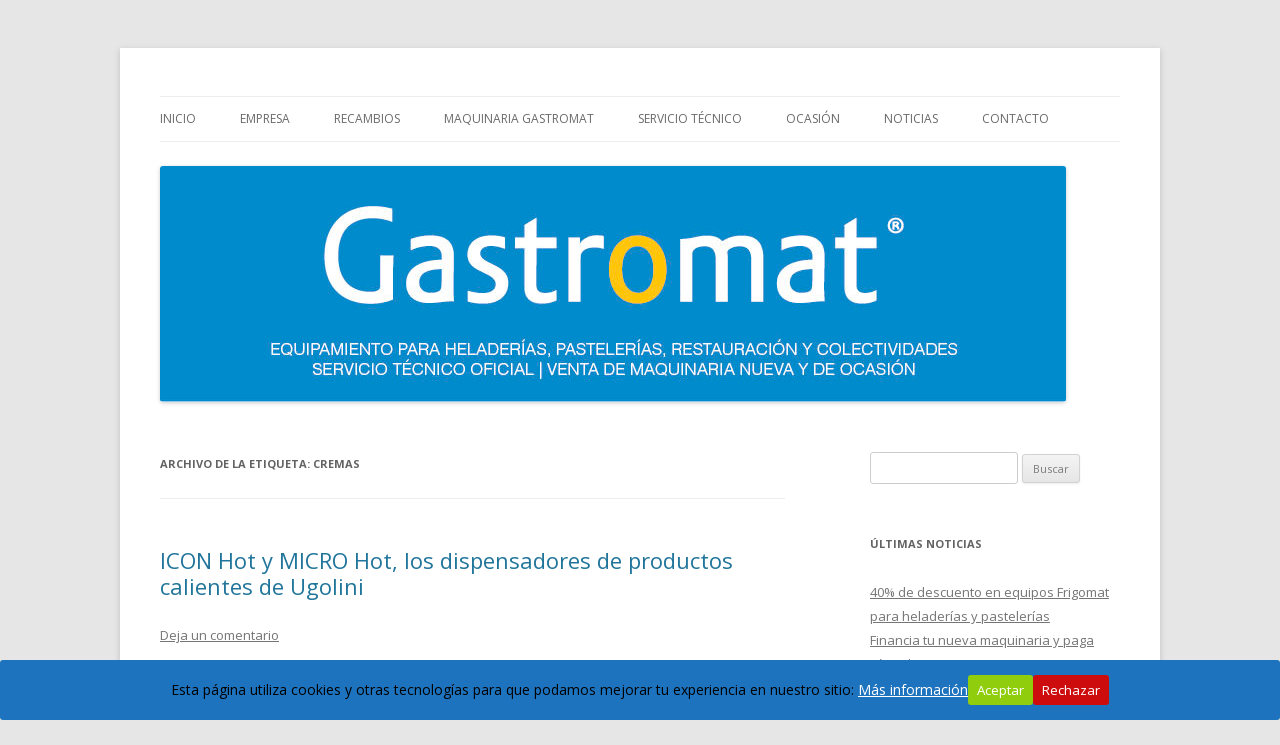

--- FILE ---
content_type: text/html; charset=UTF-8
request_url: https://www.gastromat.com/tag/cremas/
body_size: 8724
content:
<!DOCTYPE html>
<!--[if IE 7]>
<html class="ie ie7" lang="es" xmlns:fb="https://www.facebook.com/2008/fbml" xmlns:addthis="https://www.addthis.com/help/api-spec"  prefix="og: https://ogp.me/ns#">
<![endif]-->
<!--[if IE 8]>
<html class="ie ie8" lang="es" xmlns:fb="https://www.facebook.com/2008/fbml" xmlns:addthis="https://www.addthis.com/help/api-spec"  prefix="og: https://ogp.me/ns#">
<![endif]-->
<!--[if !(IE 7) & !(IE 8)]><!-->
<html lang="es" xmlns:fb="https://www.facebook.com/2008/fbml" xmlns:addthis="https://www.addthis.com/help/api-spec"  prefix="og: https://ogp.me/ns#">
<!--<![endif]-->
<head>
<meta charset="UTF-8" />
<meta name="viewport" content="width=device-width" />
<title>| Gastromat</title>
<link rel="profile" href="https://gmpg.org/xfn/11" />
<link rel="pingback" href="https://www.gastromat.com/xmlrpc.php">
<!--[if lt IE 9]>
<script src="https://www.gastromat.com/wp-content/themes/twentytwelve/js/html5.js" type="text/javascript"></script>
<![endif]-->
<script type='text/javascript' >function ctSetCookie___from_backend(c_name, value) {document.cookie = c_name + "=" + encodeURIComponent(value) + "; path=/; samesite=lax";}ctSetCookie___from_backend('ct_checkjs', '105801497', '0');</script>
<!-- Optimización para motores de búsqueda de Rank Math - https://s.rankmath.com/home -->
<meta name="robots" content="follow, noindex"/>
<meta property="og:locale" content="es_ES">
<meta property="og:type" content="article">
<meta property="og:title" content="| Gastromat">
<meta property="og:url" content="https://www.gastromat.com/tag/cremas/">
<meta property="og:site_name" content="Gastromat">
<meta name="twitter:card" content="summary_large_image">
<meta name="twitter:title" content="| Gastromat">
<script type="application/ld+json" class="rank-math-schema">{"@context":"https://schema.org","@graph":[{"@type":"Organization","@id":"https://www.gastromat.com/#organization","name":"Gastromat","url":"https://www.gastromat.com","logo":{"@type":"ImageObject","url":"https://www.gastromat.com/wp-content/uploads/2020/10/GASTROMAT-logo-scaled.jpg"}},{"@type":"WebSite","@id":"https://www.gastromat.com/#website","url":"https://www.gastromat.com","name":"Gastromat","publisher":{"@id":"https://www.gastromat.com/#organization"},"inLanguage":"es","potentialAction":{"@type":"SearchAction","target":"https://www.gastromat.com/?s={search_term_string}","query-input":"required name=search_term_string"}},{"@type":"CollectionPage","@id":"https://www.gastromat.com/tag/cremas/#webpage","url":"https://www.gastromat.com/tag/cremas/","name":"| Gastromat","isPartOf":{"@id":"https://www.gastromat.com/#website"},"inLanguage":"es"},{"@type":"ItemList","itemListElement":[{"@type":"ListItem","position":1,"url":"https://www.gastromat.com/icon-hot-y-micro-hot-los-dispensadores-de-productos-calientes-de-ugolini/"}],"mainEntityOfPage":{"@id":"https://www.gastromat.com/tag/cremas/#webpage"}}]}</script>
<!-- /Plugin Rank Math WordPress SEO -->

<link rel='dns-prefetch' href='//fonts.googleapis.com' />
<link rel='dns-prefetch' href='//s.w.org' />
<link href='https://fonts.gstatic.com' crossorigin rel='preconnect' />
<link rel="alternate" type="application/rss+xml" title="Gastromat &raquo; Feed" href="https://www.gastromat.com/feed/" />
<link rel="alternate" type="application/rss+xml" title="Gastromat &raquo; Feed de los comentarios" href="https://www.gastromat.com/comments/feed/" />
<link rel="alternate" type="application/rss+xml" title="Gastromat &raquo; Etiqueta cremas del feed" href="https://www.gastromat.com/tag/cremas/feed/" />
		<script type="text/javascript">
			window._wpemojiSettings = {"baseUrl":"https:\/\/s.w.org\/images\/core\/emoji\/12.0.0-1\/72x72\/","ext":".png","svgUrl":"https:\/\/s.w.org\/images\/core\/emoji\/12.0.0-1\/svg\/","svgExt":".svg","source":{"concatemoji":"https:\/\/www.gastromat.com\/wp-includes\/js\/wp-emoji-release.min.js?ver=5.3.20"}};
			!function(e,a,t){var n,r,o,i=a.createElement("canvas"),p=i.getContext&&i.getContext("2d");function s(e,t){var a=String.fromCharCode;p.clearRect(0,0,i.width,i.height),p.fillText(a.apply(this,e),0,0);e=i.toDataURL();return p.clearRect(0,0,i.width,i.height),p.fillText(a.apply(this,t),0,0),e===i.toDataURL()}function c(e){var t=a.createElement("script");t.src=e,t.defer=t.type="text/javascript",a.getElementsByTagName("head")[0].appendChild(t)}for(o=Array("flag","emoji"),t.supports={everything:!0,everythingExceptFlag:!0},r=0;r<o.length;r++)t.supports[o[r]]=function(e){if(!p||!p.fillText)return!1;switch(p.textBaseline="top",p.font="600 32px Arial",e){case"flag":return s([127987,65039,8205,9895,65039],[127987,65039,8203,9895,65039])?!1:!s([55356,56826,55356,56819],[55356,56826,8203,55356,56819])&&!s([55356,57332,56128,56423,56128,56418,56128,56421,56128,56430,56128,56423,56128,56447],[55356,57332,8203,56128,56423,8203,56128,56418,8203,56128,56421,8203,56128,56430,8203,56128,56423,8203,56128,56447]);case"emoji":return!s([55357,56424,55356,57342,8205,55358,56605,8205,55357,56424,55356,57340],[55357,56424,55356,57342,8203,55358,56605,8203,55357,56424,55356,57340])}return!1}(o[r]),t.supports.everything=t.supports.everything&&t.supports[o[r]],"flag"!==o[r]&&(t.supports.everythingExceptFlag=t.supports.everythingExceptFlag&&t.supports[o[r]]);t.supports.everythingExceptFlag=t.supports.everythingExceptFlag&&!t.supports.flag,t.DOMReady=!1,t.readyCallback=function(){t.DOMReady=!0},t.supports.everything||(n=function(){t.readyCallback()},a.addEventListener?(a.addEventListener("DOMContentLoaded",n,!1),e.addEventListener("load",n,!1)):(e.attachEvent("onload",n),a.attachEvent("onreadystatechange",function(){"complete"===a.readyState&&t.readyCallback()})),(n=t.source||{}).concatemoji?c(n.concatemoji):n.wpemoji&&n.twemoji&&(c(n.twemoji),c(n.wpemoji)))}(window,document,window._wpemojiSettings);
		</script>
		<style type="text/css">
img.wp-smiley,
img.emoji {
	display: inline !important;
	border: none !important;
	box-shadow: none !important;
	height: 1em !important;
	width: 1em !important;
	margin: 0 .07em !important;
	vertical-align: -0.1em !important;
	background: none !important;
	padding: 0 !important;
}
</style>
	<link rel='stylesheet' id='wp-block-library-css'  href='https://www.gastromat.com/wp-includes/css/dist/block-library/style.min.css?ver=5.3.20' type='text/css' media='all' />
<link rel='stylesheet' id='wp-block-library-theme-css'  href='https://www.gastromat.com/wp-includes/css/dist/block-library/theme.min.css?ver=5.3.20' type='text/css' media='all' />
<link rel='stylesheet' id='cookie-consent-style-css'  href='https://www.gastromat.com/wp-content/plugins/click-datos-lopd/assets/css/style.css?ver=5.3.20' type='text/css' media='all' />
<link rel='stylesheet' id='contact-form-7-css'  href='https://www.gastromat.com/wp-content/plugins/contact-form-7/includes/css/styles.css?ver=5.2.2' type='text/css' media='all' />
<link rel='stylesheet' id='responsive-lightbox-swipebox-css'  href='https://www.gastromat.com/wp-content/plugins/responsive-lightbox/assets/swipebox/swipebox.min.css?ver=2.2.3' type='text/css' media='all' />
<link rel='stylesheet' id='twentytwelve-fonts-css'  href='https://fonts.googleapis.com/css?family=Open+Sans:400italic,700italic,400,700&#038;subset=latin,latin-ext' type='text/css' media='all' />
<link rel='stylesheet' id='twentytwelve-style-css'  href='https://www.gastromat.com/wp-content/themes/twentytwelve/style.css?ver=5.3.20' type='text/css' media='all' />
<link rel='stylesheet' id='twentytwelve-block-style-css'  href='https://www.gastromat.com/wp-content/themes/twentytwelve/css/blocks.css?ver=20181230' type='text/css' media='all' />
<!--[if lt IE 9]>
<link rel='stylesheet' id='twentytwelve-ie-css'  href='https://www.gastromat.com/wp-content/themes/twentytwelve/css/ie.css?ver=20121010' type='text/css' media='all' />
<![endif]-->
<link rel='stylesheet' id='addthis_all_pages-css'  href='https://www.gastromat.com/wp-content/plugins/addthis/frontend/build/addthis_wordpress_public.min.css?ver=5.3.20' type='text/css' media='all' />
<script>if (document.location.protocol != "https:") {document.location = document.URL.replace(/^http:/i, "https:");}</script><script type='text/javascript' src='https://www.gastromat.com/wp-includes/js/jquery/jquery.js?ver=1.12.4-wp'></script>
<script type='text/javascript' src='https://www.gastromat.com/wp-includes/js/jquery/jquery-migrate.min.js?ver=1.4.1'></script>
<script type='text/javascript'>
/* <![CDATA[ */
var ctPublic = {"_ajax_nonce":"adaf8627c5","_ajax_url":"https:\/\/www.gastromat.com\/wp-admin\/admin-ajax.php"};
/* ]]> */
</script>
<script type='text/javascript' src='https://www.gastromat.com/wp-content/plugins/cleantalk-spam-protect/js/apbct-public.min.js?ver=5.148'></script>
<script type='text/javascript'>
/* <![CDATA[ */
var ctNocache = {"ajaxurl":"https:\/\/www.gastromat.com\/wp-admin\/admin-ajax.php","info_flag":"","set_cookies_flag":"","blog_home":"https:\/\/www.gastromat.com\/"};
/* ]]> */
</script>
<script type='text/javascript' src='https://www.gastromat.com/wp-content/plugins/cleantalk-spam-protect/js/cleantalk_nocache.min.js?ver=5.148'></script>
<script type='text/javascript' src='https://www.gastromat.com/wp-content/plugins/responsive-lightbox/assets/swipebox/jquery.swipebox.min.js?ver=2.2.3'></script>
<script type='text/javascript' src='https://www.gastromat.com/wp-content/plugins/responsive-lightbox/assets/infinitescroll/infinite-scroll.pkgd.min.js?ver=5.3.20'></script>
<script type='text/javascript'>
/* <![CDATA[ */
var rlArgs = {"script":"swipebox","selector":"lightbox","customEvents":"","activeGalleries":"1","animation":"1","hideCloseButtonOnMobile":"0","removeBarsOnMobile":"0","hideBars":"1","hideBarsDelay":"5000","videoMaxWidth":"1080","useSVG":"1","loopAtEnd":"0","woocommerce_gallery":"0","ajaxurl":"https:\/\/www.gastromat.com\/wp-admin\/admin-ajax.php","nonce":"4f0e8a364c"};
/* ]]> */
</script>
<script type='text/javascript' src='https://www.gastromat.com/wp-content/plugins/responsive-lightbox/js/front.js?ver=2.2.3'></script>
<link rel='https://api.w.org/' href='https://www.gastromat.com/wp-json/' />
<link rel="EditURI" type="application/rsd+xml" title="RSD" href="https://www.gastromat.com/xmlrpc.php?rsd" />
<link rel="wlwmanifest" type="application/wlwmanifest+xml" href="https://www.gastromat.com/wp-includes/wlwmanifest.xml" /> 
<meta name="generator" content="WordPress 5.3.20" />
<style id="cdlopd-css" type="text/css" media="screen">
				#catapult-cookie-bar {
					box-sizing: border-box;
					max-height: 0;
					opacity: 0;
					z-index: 99999;
					overflow: hidden;
					color: #000000;
					position: fixed;
					left: 0;
					bottom: 0;
					width: 100%;
					background-color: #1e73be;
                                        border-style: solid;
                                        border-width: px;
                                        border-color: ;
				}
				#catapult-cookie-bar a {
					color: #ffffff;
				}
				#catapult-cookie-bar .x_close span {
					background-color: ;
				}
				button#catapultCookieAceptar {
					background:#90CD0D;
					color: #fff;
					border: 0; padding: 6px 9px; border-radius: 3px;
				}
                                button#catapultCookieRechazar {
					background:#CD0D0D;
					color: #fff;
					border: 0; padding: 6px 9px; border-radius: 3px;
				}
				#catapult-cookie-bar h3 {
					color: #000000;
				}
				.has-cookie-bar #catapult-cookie-bar {
					opacity: 1;
					max-height: 999px;
					min-height: 30px;
				}</style>	<style type="text/css" id="twentytwelve-header-css">
		.site-title,
	.site-description {
		position: absolute;
		clip: rect(1px 1px 1px 1px); /* IE7 */
		clip: rect(1px, 1px, 1px, 1px);
	}
			</style>
	<script data-cfasync="false" type="text/javascript">if (window.addthis_product === undefined) { window.addthis_product = "wpp"; } if (window.wp_product_version === undefined) { window.wp_product_version = "wpp-6.2.6"; } if (window.addthis_share === undefined) { window.addthis_share = {}; } if (window.addthis_config === undefined) { window.addthis_config = {"data_track_clickback":true,"ignore_server_config":true,"ui_atversion":300}; } if (window.addthis_layers === undefined) { window.addthis_layers = {}; } if (window.addthis_layers_tools === undefined) { window.addthis_layers_tools = [{"sharetoolbox":{"numPreferredServices":5,"counts":"one","size":"16px","style":"fixed","shareCountThreshold":0,"elements":".addthis_inline_share_toolbox_below,.at-below-post-homepage,.at-below-post-arch-page,.at-below-post-cat-page,.at-below-post,.at-below-post-page"}}]; } else { window.addthis_layers_tools.push({"sharetoolbox":{"numPreferredServices":5,"counts":"one","size":"16px","style":"fixed","shareCountThreshold":0,"elements":".addthis_inline_share_toolbox_below,.at-below-post-homepage,.at-below-post-arch-page,.at-below-post-cat-page,.at-below-post,.at-below-post-page"}});  } if (window.addthis_plugin_info === undefined) { window.addthis_plugin_info = {"info_status":"enabled","cms_name":"WordPress","plugin_name":"Share Buttons by AddThis","plugin_version":"6.2.6","plugin_mode":"WordPress","anonymous_profile_id":"wp-b9c11453c68c09b1d3e1c7fcb6d804ef","page_info":{"template":"archives","post_type":""},"sharing_enabled_on_post_via_metabox":false}; } 
                    (function() {
                      var first_load_interval_id = setInterval(function () {
                        if (typeof window.addthis !== 'undefined') {
                          window.clearInterval(first_load_interval_id);
                          if (typeof window.addthis_layers !== 'undefined' && Object.getOwnPropertyNames(window.addthis_layers).length > 0) {
                            window.addthis.layers(window.addthis_layers);
                          }
                          if (Array.isArray(window.addthis_layers_tools)) {
                            for (i = 0; i < window.addthis_layers_tools.length; i++) {
                              window.addthis.layers(window.addthis_layers_tools[i]);
                            }
                          }
                        }
                     },1000)
                    }());
                </script> <script data-cfasync="false" type="text/javascript" src="https://s7.addthis.com/js/300/addthis_widget.js#pubid=wp-b9c11453c68c09b1d3e1c7fcb6d804ef" async="async"></script><link rel="icon" href="https://www.gastromat.com/wp-content/uploads/2018/02/cropped-Gastromat-32x32.jpg" sizes="32x32" />
<link rel="icon" href="https://www.gastromat.com/wp-content/uploads/2018/02/cropped-Gastromat-192x192.jpg" sizes="192x192" />
<link rel="apple-touch-icon-precomposed" href="https://www.gastromat.com/wp-content/uploads/2018/02/cropped-Gastromat-180x180.jpg" />
<meta name="msapplication-TileImage" content="https://www.gastromat.com/wp-content/uploads/2018/02/cropped-Gastromat-270x270.jpg" />
</head>

<body data-rsssl=1 class="archive tag tag-cremas tag-640 wp-embed-responsive custom-font-enabled">
<div id="page" class="hfeed site">
	<header id="masthead" class="site-header" role="banner">
		<hgroup>
			<h1 class="site-title"><a href="https://www.gastromat.com/" title="Gastromat" rel="home">Gastromat</a></h1>
			<h2 class="site-description">Asesoramiento, formación, distribución, venta y servicio técnico oficial de maquinaria para heladerías, pastelerías, restauración y colectividades. Carpigiani, Frigomat, Gelmatic, FBM, Ifi, Krampouz.</h2>
		</hgroup>

		<nav id="site-navigation" class="main-navigation" role="navigation">
			<button class="menu-toggle">Menú</button>
			<a class="assistive-text" href="#content" title="Saltar al contenido">Saltar al contenido</a>
			<div class="menu-menu-container"><ul id="menu-menu" class="nav-menu"><li id="menu-item-174" class="menu-item menu-item-type-custom menu-item-object-custom menu-item-home menu-item-174"><a href="https://www.gastromat.com/">Inicio</a></li>
<li id="menu-item-176" class="menu-item menu-item-type-post_type menu-item-object-page menu-item-176"><a href="https://www.gastromat.com/empresa/">Empresa</a></li>
<li id="menu-item-177" class="menu-item menu-item-type-post_type menu-item-object-page menu-item-177"><a href="https://www.gastromat.com/recambios/">Recambios</a></li>
<li id="menu-item-170" class="menu-item menu-item-type-post_type menu-item-object-page menu-item-has-children menu-item-170"><a href="https://www.gastromat.com/maquinaria/">Maquinaria Gastromat</a>
<ul class="sub-menu">
	<li id="menu-item-1762" class="menu-item menu-item-type-post_type menu-item-object-page menu-item-1762"><a href="https://www.gastromat.com/maquinaria/abatidores-de-temperatura/">Abatidores de temperatura</a></li>
	<li id="menu-item-1763" class="menu-item menu-item-type-post_type menu-item-object-page menu-item-1763"><a href="https://www.gastromat.com/maquina-de-algodon-de-azucar/">Algodón de azúcar</a></li>
	<li id="menu-item-1764" class="menu-item menu-item-type-post_type menu-item-object-page menu-item-1764"><a href="https://www.gastromat.com/maquinaria/armarios-congelador-refrigeradores/">Armarios Congelador / Refrigeradores</a></li>
	<li id="menu-item-1765" class="menu-item menu-item-type-post_type menu-item-object-page menu-item-1765"><a href="https://www.gastromat.com/maquinaria/atemperadoras-de-chocolate/">Atemperadoras de chocolate</a></li>
	<li id="menu-item-1766" class="menu-item menu-item-type-post_type menu-item-object-page menu-item-1766"><a href="https://www.gastromat.com/maquinaria/bano-maria/">Baño María</a></li>
	<li id="menu-item-1796" class="menu-item menu-item-type-post_type menu-item-object-page menu-item-1796"><a href="https://www.gastromat.com/maquinaria/batidoras-exprimidores-trituradores-picador/">Batidoras, exprimidores, trituradores y picador de hielo</a></li>
	<li id="menu-item-1768" class="menu-item menu-item-type-post_type menu-item-object-page menu-item-1768"><a href="https://www.gastromat.com/maquinaria/chocolateras/">Chocolateras</a></li>
	<li id="menu-item-1772" class="menu-item menu-item-type-post_type menu-item-object-page menu-item-1772"><a href="https://www.gastromat.com/maquinaria/cuececremas/">Cuece-cremas</a></li>
	<li id="menu-item-1771" class="menu-item menu-item-type-post_type menu-item-object-page menu-item-1771"><a href="https://www.gastromat.com/maquinaria/creperas/">Creperas</a></li>
	<li id="menu-item-1773" class="menu-item menu-item-type-post_type menu-item-object-page menu-item-1773"><a href="https://www.gastromat.com/maquinaria/cocedoras-de-espaguettis/">Dispensador de espaguettis</a></li>
	<li id="menu-item-1774" class="menu-item menu-item-type-post_type menu-item-object-page menu-item-1774"><a href="https://www.gastromat.com/maquinaria/economizador-agua-weker/">Economizadores de agua</a></li>
	<li id="menu-item-1776" class="menu-item menu-item-type-post_type menu-item-object-page menu-item-1776"><a href="https://www.gastromat.com/maquinaria/gofreras/">Gofreras</a></li>
	<li id="menu-item-1777" class="menu-item menu-item-type-post_type menu-item-object-page menu-item-1777"><a href="https://www.gastromat.com/maquinaria/granizadoras/">Granizadoras</a></li>
	<li id="menu-item-1778" class="menu-item menu-item-type-post_type menu-item-object-page menu-item-1778"><a href="https://www.gastromat.com/maquinaria/heladeras/">Helado Soft y Yogurteras</a></li>
	<li id="menu-item-1779" class="menu-item menu-item-type-post_type menu-item-object-page menu-item-1779"><a href="https://www.gastromat.com/maquinaria/horchateras/">Horchateras y enfriadores de bebidas</a></li>
	<li id="menu-item-1780" class="menu-item menu-item-type-post_type menu-item-object-page menu-item-1780"><a href="https://www.gastromat.com/maquinaria/mantecadoras/">Mantecadoras</a></li>
	<li id="menu-item-1781" class="menu-item menu-item-type-post_type menu-item-object-page menu-item-1781"><a href="https://www.gastromat.com/maquinaria/montadoras-de-nata/">Montadoras de Nata</a></li>
	<li id="menu-item-1782" class="menu-item menu-item-type-post_type menu-item-object-page menu-item-1782"><a href="https://www.gastromat.com/palomitera/">Palomiteras / pop-corn</a></li>
	<li id="menu-item-1783" class="menu-item menu-item-type-post_type menu-item-object-page menu-item-1783"><a href="https://www.gastromat.com/maquinaria/pasteurizadores/">Pasteurizadoras</a></li>
	<li id="menu-item-1784" class="menu-item menu-item-type-post_type menu-item-object-page menu-item-1784"><a href="https://www.gastromat.com/maquinaria/pastomantecadoras/">Pasto-mantecadoras</a></li>
	<li id="menu-item-1785" class="menu-item menu-item-type-post_type menu-item-object-page menu-item-1785"><a href="https://www.gastromat.com/maquinaria/vitrinas-de-helados/">Vitrinas de helados</a></li>
</ul>
</li>
<li id="menu-item-172" class="menu-item menu-item-type-post_type menu-item-object-page menu-item-172"><a href="https://www.gastromat.com/servicio-tecnico-mantenimiento/">SERVICIO TÉCNICO</a></li>
<li id="menu-item-173" class="menu-item menu-item-type-post_type menu-item-object-page menu-item-173"><a href="https://www.gastromat.com/maquinas-de-ocasion/">Ocasión</a></li>
<li id="menu-item-178" class="menu-item menu-item-type-taxonomy menu-item-object-category menu-item-178"><a href="https://www.gastromat.com/category/noticias/">Noticias</a></li>
<li id="menu-item-305" class="menu-item menu-item-type-post_type menu-item-object-page menu-item-305"><a href="https://www.gastromat.com/donde-estamos/">Contacto</a></li>
</ul></div>		</nav><!-- #site-navigation -->

				<a href="https://www.gastromat.com/"><img src="https://www.gastromat.com/wp-content/uploads/2018/12/cropped-GASTROMAT-cabeceraDEF.jpg" class="header-image" width="906" height="236" alt="Gastromat" /></a>
			</header><!-- #masthead -->

	<div id="main" class="wrapper">
		
<meta name="google-site-verification" content="zpLz9s18jkKWoNGw8Os1NvSo6JI0VP7s7Vem-J-brpk" />
		
		<!-- Global site tag (gtag.js) - Google Analytics -->
<script async src="https://www.googletagmanager.com/gtag/js?id=UA-127340374-1"></script>
<script>
  window.dataLayer = window.dataLayer || [];
  function gtag(){dataLayer.push(arguments);}
  gtag('js', new Date());

  gtag('config', 'UA-127340374-1');
</script>
	<section id="primary" class="site-content">
		<div id="content" role="main">

					<header class="archive-header">
				<h1 class="archive-title">Archivo de la etiqueta: <span>cremas</span></h1>

						</header><!-- .archive-header -->

			
	<article id="post-3430" class="post-3430 post type-post status-publish format-standard hentry category-maquinaria category-noticias tag-artesanal tag-bebidas tag-calientes tag-chocolate-a-la-taza tag-cremas tag-decoracion tag-dispensador tag-gastromat tag-heladeria tag-icon-hot tag-infusiones tag-maquinaria tag-micro-hot tag-pasteleria tag-relleno tag-ugolini">
				<header class="entry-header">
			
						<h1 class="entry-title">
				<a href="https://www.gastromat.com/icon-hot-y-micro-hot-los-dispensadores-de-productos-calientes-de-ugolini/" rel="bookmark">ICON Hot y MICRO Hot, los dispensadores de productos calientes de Ugolini</a>
			</h1>
										<div class="comments-link">
					<a href="https://www.gastromat.com/icon-hot-y-micro-hot-los-dispensadores-de-productos-calientes-de-ugolini/#respond"><span class="leave-reply">Deja un comentario</span></a>				</div><!-- .comments-link -->
					</header><!-- .entry-header -->

				<div class="entry-content">
			<div class="at-above-post-arch-page addthis_tool" data-url="https://www.gastromat.com/icon-hot-y-micro-hot-los-dispensadores-de-productos-calientes-de-ugolini/"></div>
<h2>Ideal para servir infusiones, chocolates a la taza o para rellenos y decoraciones calientes</h2>



<figure class="wp-block-image size-large"><img src="https://www.gastromat.com/wp-content/uploads/2020/09/gastromat-ugolini-icon-hot-caliente01.jpg" alt="Ugolini ICON Hot" class="wp-image-3432" srcset="https://www.gastromat.com/wp-content/uploads/2020/09/gastromat-ugolini-icon-hot-caliente01.jpg 545w, https://www.gastromat.com/wp-content/uploads/2020/09/gastromat-ugolini-icon-hot-caliente01-300x197.jpg 300w" sizes="(max-width: 545px) 100vw, 545px" /></figure>



<figure class="wp-block-image size-large"><img src="https://www.gastromat.com/wp-content/uploads/2020/09/gastromat-ugolini-micro-hot-3litros.jpg" alt="Ugolini Micro Hot" class="wp-image-3431" srcset="https://www.gastromat.com/wp-content/uploads/2020/09/gastromat-ugolini-micro-hot-3litros.jpg 670w, https://www.gastromat.com/wp-content/uploads/2020/09/gastromat-ugolini-micro-hot-3litros-300x192.jpg 300w, https://www.gastromat.com/wp-content/uploads/2020/09/gastromat-ugolini-micro-hot-3litros-624x400.jpg 624w" sizes="(max-width: 670px) 100vw, 670px" /></figure>



<figure class="wp-block-image size-large"><img src="https://www.gastromat.com/wp-content/uploads/2020/06/gastromat-ugolini-logo-1.png" alt="Logotipo Ugolini" class="wp-image-3355" srcset="https://www.gastromat.com/wp-content/uploads/2020/06/gastromat-ugolini-logo-1.png 443w, https://www.gastromat.com/wp-content/uploads/2020/06/gastromat-ugolini-logo-1-300x77.png 300w" sizes="(max-width: 443px) 100vw, 443px" /></figure>



 <a href="https://www.gastromat.com/icon-hot-y-micro-hot-los-dispensadores-de-productos-calientes-de-ugolini/#more-3430" class="more-link">Sigue leyendo <span class="meta-nav">&rarr;</span></a><!-- AddThis Advanced Settings above via filter on the_content --><!-- AddThis Advanced Settings below via filter on the_content --><!-- AddThis Advanced Settings generic via filter on the_content --><!-- AddThis Share Buttons above via filter on the_content --><!-- AddThis Share Buttons below via filter on the_content --><div class="at-below-post-arch-page addthis_tool" data-url="https://www.gastromat.com/icon-hot-y-micro-hot-los-dispensadores-de-productos-calientes-de-ugolini/"></div><!-- AddThis Share Buttons generic via filter on the_content -->					</div><!-- .entry-content -->
		
		<footer class="entry-meta">
			Esta entrada se publicó en <a href="https://www.gastromat.com/category/maquinaria/" rel="category tag">Maquinaria</a>, <a href="https://www.gastromat.com/category/noticias/" rel="category tag">Noticias</a> y está etiquetada con <a href="https://www.gastromat.com/tag/artesanal/" rel="tag">artesanal</a>, <a href="https://www.gastromat.com/tag/bebidas/" rel="tag">bebidas</a>, <a href="https://www.gastromat.com/tag/calientes/" rel="tag">calientes</a>, <a href="https://www.gastromat.com/tag/chocolate-a-la-taza/" rel="tag">chocolate a la taza</a>, <a href="https://www.gastromat.com/tag/cremas/" rel="tag">cremas</a>, <a href="https://www.gastromat.com/tag/decoracion/" rel="tag">decoración</a>, <a href="https://www.gastromat.com/tag/dispensador/" rel="tag">dispensador</a>, <a href="https://www.gastromat.com/tag/gastromat/" rel="tag">Gastromat</a>, <a href="https://www.gastromat.com/tag/heladeria/" rel="tag">heladería</a>, <a href="https://www.gastromat.com/tag/icon-hot/" rel="tag">icon hot</a>, <a href="https://www.gastromat.com/tag/infusiones/" rel="tag">infusiones</a>, <a href="https://www.gastromat.com/tag/maquinaria/" rel="tag">maquinaria</a>, <a href="https://www.gastromat.com/tag/micro-hot/" rel="tag">micro hot</a>, <a href="https://www.gastromat.com/tag/pasteleria/" rel="tag">pastelería</a>, <a href="https://www.gastromat.com/tag/relleno/" rel="tag">relleno</a>, <a href="https://www.gastromat.com/tag/ugolini/" rel="tag">ugolini</a> en <a href="https://www.gastromat.com/icon-hot-y-micro-hot-los-dispensadores-de-productos-calientes-de-ugolini/" title="16:16" rel="bookmark"><time class="entry-date" datetime="2020-09-21T16:16:34+02:00">21 septiembre, 2020</time></a><span class="by-author"> por <span class="author vcard"><a class="url fn n" href="https://www.gastromat.com/author/gemma/" title="Ver todas las entradas de Gastromat" rel="author">Gastromat</a></span></span>.								</footer><!-- .entry-meta -->
	</article><!-- #post -->

		
		</div><!-- #content -->
	</section><!-- #primary -->


			<div id="secondary" class="widget-area" role="complementary">
			<aside id="search-5" class="widget widget_search"><form role="search" method="get" id="searchform" class="searchform" action="https://www.gastromat.com/">
				<div>
					<label class="screen-reader-text" for="s">Buscar:</label>
					<input type="text" value="" name="s" id="s" />
					<input type="submit" id="searchsubmit" value="Buscar" />
				</div>
			</form></aside>		<aside id="recent-posts-2" class="widget widget_recent_entries">		<h3 class="widget-title">Últimas noticias</h3>		<ul>
											<li>
					<a href="https://www.gastromat.com/40-de-descuento-en-equipos-frigomat/">40% de descuento en equipos Frigomat para heladerías y pastelerías</a>
									</li>
											<li>
					<a href="https://www.gastromat.com/renting-equipos-heladeria-pasteleria/">Financia tu nueva maquinaria  y paga cómodamente en cuotas</a>
									</li>
											<li>
					<a href="https://www.gastromat.com/15-descuento-mantenimiento-preventivo/">15% de descuento mantenimiento preventivo</a>
									</li>
											<li>
					<a href="https://www.gastromat.com/webinar-aefy-yogur/">Webinar AEFY: El rol del yogur en tiempos de COVID</a>
									</li>
											<li>
					<a href="https://www.gastromat.com/abatidores-congeladores-irinox/">Irinox, equipos de frío rápido y conservación para mantener la frescura intacta</a>
									</li>
					</ul>
		</aside><aside id="categories-3" class="widget widget_categories"><h3 class="widget-title">Noticias | Blog</h3>		<ul>
				<li class="cat-item cat-item-617"><a href="https://www.gastromat.com/category/bean-to-bar-chocolate/">Bean to Bar &#8211; Chocolate</a>
</li>
	<li class="cat-item cat-item-72"><a href="https://www.gastromat.com/category/gastromat/" title="Distribución y servicio técnico oficial de maquinaria para heladerías, pastelerías y hostelería.">Gastromat</a>
</li>
	<li class="cat-item cat-item-46"><a href="https://www.gastromat.com/category/invitacion/" title="Gastromat invita a sus clientes de heladerías, pastelerías y del sector hostelería a eventos exclusivos.">Invitaciones</a>
</li>
	<li class="cat-item cat-item-12"><a href="https://www.gastromat.com/category/maquinaria/" title="Maquinaria para heladería, pastelería y hostelería.">Maquinaria</a>
</li>
	<li class="cat-item cat-item-612"><a href="https://www.gastromat.com/category/heladeria-artesanal/" title="Consejos y recomendaciones para montar una heladería artesanal propia. ¡Bienvenido al apasionante mundo del helado artesanal!">Montar tu propia heladería artesanal</a>
</li>
	<li class="cat-item cat-item-3"><a href="https://www.gastromat.com/category/noticias/" title="Noticias y novedades de Gastromat.">Noticias</a>
</li>
	<li class="cat-item cat-item-9"><a href="https://www.gastromat.com/category/ofertas/" title="Maquinaria en oferta de Gastromat.">Ofertas</a>
</li>
		</ul>
			</aside><aside id="text-2" class="widget widget_text"><h3 class="widget-title">Redes sociales</h3>			<div class="textwidget"><a href="http://www.facebook.com/gastromatic" target="_blank" rel="noopener noreferrer"><img src="https://www.gastromat.com/wp-content/uploads/2012/10/facebook2.png">
&nbsp;</div>
		</aside>		</div><!-- #secondary -->
		</div><!-- #main .wrapper -->
	<footer id="colophon" role="contentinfo">
		<div class="site-info">
			
									<a href="https://es.wordpress.org/" class="imprint" title="Plataforma semántica de publicación personal">
				Creado con WordPress			</a>
		</div><!-- .site-info -->
	</footer><!-- #colophon -->
</div><!-- #page -->

<script type='text/javascript'>
/* <![CDATA[ */
var cdlopd_vars = {"version":"1"};
/* ]]> */
</script>
<script type='text/javascript' src='https://www.gastromat.com/wp-content/plugins/click-datos-lopd/assets/js/click-datos-lopd-js.js?ver=2.3.0'></script>
<script type='text/javascript'>
/* <![CDATA[ */
var wpcf7 = {"apiSettings":{"root":"https:\/\/www.gastromat.com\/wp-json\/contact-form-7\/v1","namespace":"contact-form-7\/v1"}};
/* ]]> */
</script>
<script type='text/javascript' src='https://www.gastromat.com/wp-content/plugins/contact-form-7/includes/js/scripts.js?ver=5.2.2'></script>
<script type='text/javascript' src='https://www.gastromat.com/wp-content/themes/twentytwelve/js/navigation.js?ver=20140711'></script>
<script type='text/javascript' src='https://www.gastromat.com/wp-includes/js/wp-embed.min.js?ver=5.3.20'></script>

                <script type="text/javascript">
                    jQuery(document).ready(function ($) {
                        if (catapultReadCookie('catAccCookies') || catapultReadCookie("catAccCookiesDeny") /*|| catapultReadCookie("catAccCookiesUnan")*/) {

                        } else {
                            $("body").addClass("has-cookie-bar");
                            $("body").addClass("cookie-bar-bar");
                        }

//                        if (catapultReadCookie('catAccCookies') || catapultReadCookie("catAccCookiesDeny")) {
//
//                        } else {
//                            setTimeout("cookiesinaceptarnirechazar()", 30000);
//                        }
//
//                        if (catapultReadCookie("catAccCookiesUnan")) {
//                            setTimeout(function () {
//                                $("body").addClass("has-cookie-bar");
//                                $("body").addClass("cookie-bar-");
//                                setTimeout("cookiesinaceptarnirechazar()", 30000);
//                            }, 300000);
//                        }
                    });
                </script>


                <div id="catapult-cookie-bar" class=" rounded-corners drop-shadowfloat-accept"><div class="cdlopd-inner "><span class="cdlopd-left-side">Esta página utiliza cookies y otras tecnologías para que podamos mejorar tu experiencia en nuestro sitio:  <a class="cdlopd-more-info-link" id="pag_informacion" tabindex=0 target="_blank" href="https://www.gastromat.com/politica-de-cookies/">Más información</a></span><span class="cdlopd-right-side">  </span></div><!-- custom wrapper class --></div><!-- #catapult-cookie-bar --></body>
</html>
